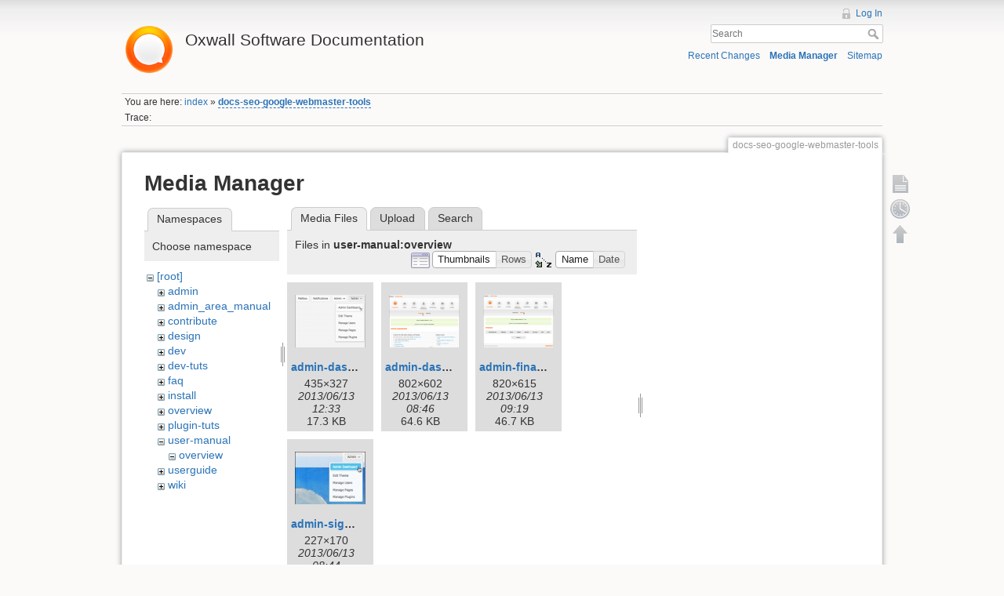

--- FILE ---
content_type: text/html; charset=utf-8
request_url: https://wiki.oxwall.com/docs-seo-google-webmaster-tools?ns=user-manual%3Aoverview&tab_files=files&do=media&tab_details=view&image=faq%3Asite_configuration%3Amanage_languages_11.png
body_size: 4758
content:
<!DOCTYPE html>
<html lang="en" dir="ltr" class="no-js">
<head>
    <meta charset="utf-8" />
    <title>docs-seo-google-webmaster-tools [Oxwall Software Documentation]</title>
    <script>(function(H){H.className=H.className.replace(/\bno-js\b/,'js')})(document.documentElement)</script>
    <meta name="generator" content="DokuWiki"/>
<meta name="robots" content="noindex,nofollow"/>
<link rel="search" type="application/opensearchdescription+xml" href="/lib/exe/opensearch.php" title="Oxwall Software Documentation"/>
<link rel="start" href="/"/>
<link rel="contents" href="/docs-seo-google-webmaster-tools?do=index" title="Sitemap"/>
<link rel="alternate" type="application/rss+xml" title="Recent Changes" href="/feed.php"/>
<link rel="alternate" type="application/rss+xml" title="Current namespace" href="/feed.php?mode=list&amp;ns="/>
<link rel="alternate" type="text/html" title="Plain HTML" href="/_export/xhtml/docs-seo-google-webmaster-tools"/>
<link rel="alternate" type="text/plain" title="Wiki Markup" href="/_export/raw/docs-seo-google-webmaster-tools"/>
<link rel="stylesheet" type="text/css" href="/lib/exe/css.php?t=dokuwiki&amp;tseed=25a5916a2266cf36b507dd2e2e8af0d0"/>
<script type="text/javascript">/*<![CDATA[*/var NS='';var JSINFO = {"id":"docs-seo-google-webmaster-tools","namespace":""};
/*!]]>*/</script>
<script type="text/javascript" charset="utf-8" src="/lib/exe/js.php?t=dokuwiki&amp;tseed=25a5916a2266cf36b507dd2e2e8af0d0"></script>
<script type="text/javascript">/*<![CDATA[*/
var gaJsHost = (("https:" == document.location.protocol) ? "https://ssl." : "http://www.");
document.write(unescape("%3Cscript src='" + gaJsHost + "google-analytics.com/ga.js' type='text/javascript'%3E%3C/script%3E"));
		  
/*!]]>*/</script>
<script type="text/javascript">/*<![CDATA[*/
var pageTracker = _gat._getTracker("UA-177483-21");
pageTracker._initData();
pageTracker._trackPageview();
		  
/*!]]>*/</script>
    <meta name="viewport" content="width=device-width,initial-scale=1" />
    <link rel="shortcut icon" href="/lib/tpl/dokuwiki/images/favicon.ico" />
<link rel="apple-touch-icon" href="/lib/tpl/dokuwiki/images/apple-touch-icon.png" />
    </head>

<body>
    <!--[if lte IE 8 ]><div id="IE8"><![endif]-->
    <div id="dokuwiki__site"><div id="dokuwiki__top" class="site dokuwiki mode_media tpl_dokuwiki  notFound   ">

        
<!-- ********** HEADER ********** -->
<div id="dokuwiki__header"><div class="pad group">

    
    <div class="headings group">
        <ul class="a11y skip">
            <li><a href="#dokuwiki__content">skip to content</a></li>
        </ul>

        <h1><a href="/index"  accesskey="h" title="[H]"><img src="/_media/wiki:logo.png" width="70" alt="" /> <span>Oxwall Software Documentation</span></a></h1>
            </div>

    <div class="tools group">
        <!-- USER TOOLS -->
                    <div id="dokuwiki__usertools">
                <h3 class="a11y">User Tools</h3>
                <ul>
                    <li><a href="/docs-seo-google-webmaster-tools?do=login&amp;sectok=1fffad2f68a79485f2c0c88d8e91d858"  class="action login" rel="nofollow" title="Log In">Log In</a></li>                </ul>
            </div>
        
        <!-- SITE TOOLS -->
        <div id="dokuwiki__sitetools">
            <h3 class="a11y">Site Tools</h3>
            <form action="/index" accept-charset="utf-8" class="search" id="dw__search" method="get" role="search"><div class="no"><input type="hidden" name="do" value="search" /><input type="text" placeholder="Search" id="qsearch__in" accesskey="f" name="id" class="edit" title="[F]" /><button type="submit" title="Search">Search</button><div id="qsearch__out" class="ajax_qsearch JSpopup"></div></div></form>            <div class="mobileTools">
                <form action="/doku.php" method="get" accept-charset="utf-8"><div class="no"><input type="hidden" name="id" value="docs-seo-google-webmaster-tools" /><select name="do" class="edit quickselect" title="Tools"><option value="">Tools</option><optgroup label="Page Tools"><option value="">Show page</option><option value="revisions">Old revisions</option></optgroup><optgroup label="Site Tools"><option value="recent">Recent Changes</option><option value="media">Media Manager</option><option value="index">Sitemap</option></optgroup><optgroup label="User Tools"><option value="login">Log In</option></optgroup></select><button type="submit">&gt;</button></div></form>            </div>
            <ul>
                <li><a href="/docs-seo-google-webmaster-tools?do=recent"  class="action recent" accesskey="r" rel="nofollow" title="Recent Changes [R]">Recent Changes</a></li><li><a href="/docs-seo-google-webmaster-tools?do=media&amp;ns="  class="action media" rel="nofollow" title="Media Manager">Media Manager</a></li><li><a href="/docs-seo-google-webmaster-tools?do=index"  class="action index" accesskey="x" rel="nofollow" title="Sitemap [X]">Sitemap</a></li>            </ul>
        </div>

    </div>

    <!-- BREADCRUMBS -->
            <div class="breadcrumbs">
                            <div class="youarehere"><span class="bchead">You are here: </span><span class="home"><bdi><a href="/index" class="wikilink1" title="index">index</a></bdi></span> » <bdi><span class="curid"><a href="/docs-seo-google-webmaster-tools" class="wikilink2" title="docs-seo-google-webmaster-tools" rel="nofollow">docs-seo-google-webmaster-tools</a></span></bdi></div>
                                        <div class="trace"><span class="bchead">Trace:</span></div>
                    </div>
    


    <hr class="a11y" />
</div></div><!-- /header -->

        <div class="wrapper group">

            
            <!-- ********** CONTENT ********** -->
            <div id="dokuwiki__content"><div class="pad group">
                
                <div class="pageId"><span>docs-seo-google-webmaster-tools</span></div>

                <div class="page group">
                                                            <!-- wikipage start -->
                    <div id="mediamanager__page">
<h1>Media Manager</h1>
<div class="panel namespaces">
<h2>Namespaces</h2>
<div class="panelHeader">Choose namespace</div>
<div class="panelContent" id="media__tree">

<ul class="idx">
<li class="media level0 open"><img src="/lib/images/minus.gif" alt="−" /><div class="li"><a href="/docs-seo-google-webmaster-tools?ns=&amp;tab_files=files&amp;do=media&amp;tab_details=view&amp;image=faq%3Asite_configuration%3Amanage_languages_11.png" class="idx_dir">[root]</a></div>
<ul class="idx">
<li class="media level1 closed"><img src="/lib/images/plus.gif" alt="+" /><div class="li"><a href="/docs-seo-google-webmaster-tools?ns=admin&amp;tab_files=files&amp;do=media&amp;tab_details=view&amp;image=faq%3Asite_configuration%3Amanage_languages_11.png" class="idx_dir">admin</a></div></li>
<li class="media level1 closed"><img src="/lib/images/plus.gif" alt="+" /><div class="li"><a href="/docs-seo-google-webmaster-tools?ns=admin_area_manual&amp;tab_files=files&amp;do=media&amp;tab_details=view&amp;image=faq%3Asite_configuration%3Amanage_languages_11.png" class="idx_dir">admin_area_manual</a></div></li>
<li class="media level1 closed"><img src="/lib/images/plus.gif" alt="+" /><div class="li"><a href="/docs-seo-google-webmaster-tools?ns=contribute&amp;tab_files=files&amp;do=media&amp;tab_details=view&amp;image=faq%3Asite_configuration%3Amanage_languages_11.png" class="idx_dir">contribute</a></div></li>
<li class="media level1 closed"><img src="/lib/images/plus.gif" alt="+" /><div class="li"><a href="/docs-seo-google-webmaster-tools?ns=design&amp;tab_files=files&amp;do=media&amp;tab_details=view&amp;image=faq%3Asite_configuration%3Amanage_languages_11.png" class="idx_dir">design</a></div></li>
<li class="media level1 closed"><img src="/lib/images/plus.gif" alt="+" /><div class="li"><a href="/docs-seo-google-webmaster-tools?ns=dev&amp;tab_files=files&amp;do=media&amp;tab_details=view&amp;image=faq%3Asite_configuration%3Amanage_languages_11.png" class="idx_dir">dev</a></div></li>
<li class="media level1 closed"><img src="/lib/images/plus.gif" alt="+" /><div class="li"><a href="/docs-seo-google-webmaster-tools?ns=dev-tuts&amp;tab_files=files&amp;do=media&amp;tab_details=view&amp;image=faq%3Asite_configuration%3Amanage_languages_11.png" class="idx_dir">dev-tuts</a></div></li>
<li class="media level1 closed"><img src="/lib/images/plus.gif" alt="+" /><div class="li"><a href="/docs-seo-google-webmaster-tools?ns=faq&amp;tab_files=files&amp;do=media&amp;tab_details=view&amp;image=faq%3Asite_configuration%3Amanage_languages_11.png" class="idx_dir">faq</a></div></li>
<li class="media level1 closed"><img src="/lib/images/plus.gif" alt="+" /><div class="li"><a href="/docs-seo-google-webmaster-tools?ns=install&amp;tab_files=files&amp;do=media&amp;tab_details=view&amp;image=faq%3Asite_configuration%3Amanage_languages_11.png" class="idx_dir">install</a></div></li>
<li class="media level1 closed"><img src="/lib/images/plus.gif" alt="+" /><div class="li"><a href="/docs-seo-google-webmaster-tools?ns=overview&amp;tab_files=files&amp;do=media&amp;tab_details=view&amp;image=faq%3Asite_configuration%3Amanage_languages_11.png" class="idx_dir">overview</a></div></li>
<li class="media level1 closed"><img src="/lib/images/plus.gif" alt="+" /><div class="li"><a href="/docs-seo-google-webmaster-tools?ns=plugin-tuts&amp;tab_files=files&amp;do=media&amp;tab_details=view&amp;image=faq%3Asite_configuration%3Amanage_languages_11.png" class="idx_dir">plugin-tuts</a></div></li>
<li class="media level1 open"><img src="/lib/images/minus.gif" alt="−" /><div class="li"><a href="/docs-seo-google-webmaster-tools?ns=user-manual&amp;tab_files=files&amp;do=media&amp;tab_details=view&amp;image=faq%3Asite_configuration%3Amanage_languages_11.png" class="idx_dir">user-manual</a></div>
<ul class="idx">
<li class="media level2 open"><img src="/lib/images/minus.gif" alt="−" /><div class="li"><a href="/docs-seo-google-webmaster-tools?ns=user-manual%3Aoverview&amp;tab_files=files&amp;do=media&amp;tab_details=view&amp;image=faq%3Asite_configuration%3Amanage_languages_11.png" class="idx_dir">overview</a></div></li>
</ul>
</li>
<li class="media level1 closed"><img src="/lib/images/plus.gif" alt="+" /><div class="li"><a href="/docs-seo-google-webmaster-tools?ns=userguide&amp;tab_files=files&amp;do=media&amp;tab_details=view&amp;image=faq%3Asite_configuration%3Amanage_languages_11.png" class="idx_dir">userguide</a></div></li>
<li class="media level1 closed"><img src="/lib/images/plus.gif" alt="+" /><div class="li"><a href="/docs-seo-google-webmaster-tools?ns=wiki&amp;tab_files=files&amp;do=media&amp;tab_details=view&amp;image=faq%3Asite_configuration%3Amanage_languages_11.png" class="idx_dir">wiki</a></div></li>
</ul></li>
</ul>
</div>
</div>
<div class="panel filelist">
<h2 class="a11y">Media Files</h2>
<ul class="tabs">
<li><strong>Media Files</strong></li>
<li><a href="/docs-seo-google-webmaster-tools?tab_files=upload&amp;do=media&amp;tab_details=view&amp;image=faq%3Asite_configuration%3Amanage_languages_11.png&amp;ns=user-manual%3Aoverview">Upload</a></li>
<li><a href="/docs-seo-google-webmaster-tools?tab_files=search&amp;do=media&amp;tab_details=view&amp;image=faq%3Asite_configuration%3Amanage_languages_11.png&amp;ns=user-manual%3Aoverview">Search</a></li>
</ul>
<div class="panelHeader">
<h3>Files in <strong>user-manual:overview</strong></h3>
<form class="options" method="get" action="/docs-seo-google-webmaster-tools" accept-charset="utf-8"><div class="no">
<input type="hidden" name="do" value="media" /><input type="hidden" name="tab_files" value="files" /><input type="hidden" name="tab_details" value="view" /><input type="hidden" name="image" value="faq:site_configuration:manage_languages_11.png" /><input type="hidden" name="ns" value="user-manual:overview" /><ul>
<li class="listType"><label class="thumbs" for="listType__thumbs"><input type="radio" id="listType__thumbs" name="list_dwmedia" value="thumbs" checked="checked" /> <span>Thumbnails</span></label>
<label class="rows" for="listType__rows"><input type="radio" id="listType__rows" name="list_dwmedia" value="rows" /> <span>Rows</span></label>
</li>
<li class="sortBy"><label class="name" for="sortBy__name"><input type="radio" id="sortBy__name" name="sort_dwmedia" value="name" checked="checked" /> <span>Name</span></label>
<label class="date" for="sortBy__date"><input type="radio" id="sortBy__date" name="sort_dwmedia" value="date" /> <span>Date</span></label>
</li>
<li><button type="submit">Apply</button>
</li>
</ul>
</div></form>
</div>
<div class="panelContent">
<ul class="thumbs"><li><dl title="user-manual:overview:admin-dashboard-console.png">
<dt><a id="l_:user-manual:overview:admin-dashboard-console.png" class="image thumb" href="/docs-seo-google-webmaster-tools?image=user-manual%3Aoverview%3Aadmin-dashboard-console.png&amp;ns=user-manual%3Aoverview&amp;tab_details=view&amp;do=media&amp;tab_files=files"><img src="/_media/user-manual:overview:admin-dashboard-console.png?w=90&amp;h=67&amp;t=1371126814&amp;tok=ae0482" alt="user-manual:overview:admin-dashboard-console.png" /></a></dt>
<dd class="name"><a href="/docs-seo-google-webmaster-tools?image=user-manual%3Aoverview%3Aadmin-dashboard-console.png&amp;ns=user-manual%3Aoverview&amp;tab_details=view&amp;do=media&amp;tab_files=files" id="h_:user-manual:overview:admin-dashboard-console.png">admin-dashboard-console.png</a></dd>
<dd class="size">435&#215;327</dd>
<dd class="date">2013/06/13 12:33</dd>
<dd class="filesize">17.3 KB</dd>
</dl></li>
<li><dl title="user-manual:overview:admin-dashboard.png">
<dt><a id="l_:user-manual:overview:admin-dashboard.png" class="image thumb" href="/docs-seo-google-webmaster-tools?image=user-manual%3Aoverview%3Aadmin-dashboard.png&amp;ns=user-manual%3Aoverview&amp;tab_details=view&amp;do=media&amp;tab_files=files"><img src="/_media/user-manual:overview:admin-dashboard.png?w=90&amp;h=67&amp;t=1371113184&amp;tok=7a45de" alt="user-manual:overview:admin-dashboard.png" /></a></dt>
<dd class="name"><a href="/docs-seo-google-webmaster-tools?image=user-manual%3Aoverview%3Aadmin-dashboard.png&amp;ns=user-manual%3Aoverview&amp;tab_details=view&amp;do=media&amp;tab_files=files" id="h_:user-manual:overview:admin-dashboard.png">admin-dashboard.png</a></dd>
<dd class="size">802&#215;602</dd>
<dd class="date">2013/06/13 08:46</dd>
<dd class="filesize">64.6 KB</dd>
</dl></li>
<li><dl title="user-manual:overview:admin-finance.png">
<dt><a id="l_:user-manual:overview:admin-finance.png" class="image thumb" href="/docs-seo-google-webmaster-tools?image=user-manual%3Aoverview%3Aadmin-finance.png&amp;ns=user-manual%3Aoverview&amp;tab_details=view&amp;do=media&amp;tab_files=files"><img src="/_media/user-manual:overview:admin-finance.png?w=90&amp;h=67&amp;t=1371115168&amp;tok=2d5fbc" alt="user-manual:overview:admin-finance.png" /></a></dt>
<dd class="name"><a href="/docs-seo-google-webmaster-tools?image=user-manual%3Aoverview%3Aadmin-finance.png&amp;ns=user-manual%3Aoverview&amp;tab_details=view&amp;do=media&amp;tab_files=files" id="h_:user-manual:overview:admin-finance.png">admin-finance.png</a></dd>
<dd class="size">820&#215;615</dd>
<dd class="date">2013/06/13 09:19</dd>
<dd class="filesize">46.7 KB</dd>
</dl></li>
<li><dl title="user-manual:overview:admin-signin_1_.png">
<dt><a id="l_:user-manual:overview:admin-signin_1_.png" class="image thumb" href="/docs-seo-google-webmaster-tools?image=user-manual%3Aoverview%3Aadmin-signin_1_.png&amp;ns=user-manual%3Aoverview&amp;tab_details=view&amp;do=media&amp;tab_files=files"><img src="/_media/user-manual:overview:admin-signin_1_.png?w=90&amp;h=67&amp;t=1371113042&amp;tok=b5e16c" alt="user-manual:overview:admin-signin_1_.png" /></a></dt>
<dd class="name"><a href="/docs-seo-google-webmaster-tools?image=user-manual%3Aoverview%3Aadmin-signin_1_.png&amp;ns=user-manual%3Aoverview&amp;tab_details=view&amp;do=media&amp;tab_files=files" id="h_:user-manual:overview:admin-signin_1_.png">admin-signin_1_.png</a></dd>
<dd class="size">227&#215;170</dd>
<dd class="date">2013/06/13 08:44</dd>
<dd class="filesize">34.3 KB</dd>
</dl></li>
</ul>
</div>
</div>
<div class="panel file">
<h2 class="a11y">File</h2>
<ul class="tabs">
<li><strong>View</strong></li>
<li><a href="/docs-seo-google-webmaster-tools?tab_details=history&amp;do=media&amp;tab_files=files&amp;image=faq%3Asite_configuration%3Amanage_languages_11.png&amp;ns=user-manual%3Aoverview">History</a></li>
</ul>
<div class="panelHeader"><h3><strong><a href="/_media/faq:site_configuration:manage_languages_11.png" class="select mediafile mf_png" title="View original file">faq:site_configuration:manage_languages_11.png</a></strong></h3></div>
<div class="panelContent">
<div class="image"><a href="/_media/faq:site_configuration:manage_languages_11.png?t=1467960838&amp;w=500&amp;h=132&amp;tok=e6aa2e" target="_blank" title="View original file"><img src="/_media/faq:site_configuration:manage_languages_11.png?t=1467960838&amp;w=500&amp;h=132&amp;tok=e6aa2e" alt="" style="max-width: 500px;" /></a></div>
<ul class="actions">
</ul>
<dl>
<dt>Date:</dt><dd>2016/07/08 06:53</dd>
<dt>Filename:</dt><dd>manage_languages_11.png</dd>
<dt>Format:</dt><dd>PNG</dd>
<dt>Size:</dt><dd>8KB</dd>
<dt>Width:</dt><dd>790</dd>
<dt>Height:</dt><dd>209</dd>
</dl>
</div>
</div>
</div>

                    <!-- wikipage stop -->
                                    </div>

                <div class="docInfo"></div>

                            </div></div><!-- /content -->

            <hr class="a11y" />

            <!-- PAGE ACTIONS -->
            <div id="dokuwiki__pagetools">
                <h3 class="a11y">Page Tools</h3>
                <div class="tools">
                    <ul>
                        <li><a href="/docs-seo-google-webmaster-tools?do="  class="action show" accesskey="v" rel="nofollow" title="Show page [V]"><span>Show page</span></a></li><li><a href="/docs-seo-google-webmaster-tools?do=revisions"  class="action revs" accesskey="o" rel="nofollow" title="Old revisions [O]"><span>Old revisions</span></a></li><li><a href="#dokuwiki__top"  class="action top" accesskey="t" rel="nofollow" title="Back to top [T]"><span>Back to top</span></a></li>                    </ul>
                </div>
            </div>
        </div><!-- /wrapper -->

        
<!-- ********** FOOTER ********** -->
<div id="dokuwiki__footer"><div class="pad">
    <div class="license">Except where otherwise noted, content on this wiki is licensed under the following license: <bdi><a href="http://creativecommons.org/licenses/by-nc-sa/3.0/" rel="license" class="urlextern">CC Attribution-Noncommercial-Share Alike 3.0 Unported</a></bdi></div>
    <div class="buttons">
        <a href="http://creativecommons.org/licenses/by-nc-sa/3.0/" rel="license"><img src="/lib/images/license/button/cc-by-nc-sa.png" alt="CC Attribution-Noncommercial-Share Alike 3.0 Unported" /></a>        <a href="http://www.dokuwiki.org/donate" title="Donate" ><img
            src="/lib/tpl/dokuwiki/images/button-donate.gif" width="80" height="15" alt="Donate" /></a>
        <a href="http://www.php.net" title="Powered by PHP" ><img
            src="/lib/tpl/dokuwiki/images/button-php.gif" width="80" height="15" alt="Powered by PHP" /></a>
        <a href="http://validator.w3.org/check/referer" title="Valid HTML5" ><img
            src="/lib/tpl/dokuwiki/images/button-html5.png" width="80" height="15" alt="Valid HTML5" /></a>
        <a href="http://jigsaw.w3.org/css-validator/check/referer?profile=css3" title="Valid CSS" ><img
            src="/lib/tpl/dokuwiki/images/button-css.png" width="80" height="15" alt="Valid CSS" /></a>
        <a href="http://dokuwiki.org/" title="Driven by DokuWiki" ><img
            src="/lib/tpl/dokuwiki/images/button-dw.png" width="80" height="15" alt="Driven by DokuWiki" /></a>
    </div>
</div></div><!-- /footer -->

    </div></div><!-- /site -->

    <div class="no"><img src="/lib/exe/indexer.php?id=docs-seo-google-webmaster-tools&amp;1768949084" width="2" height="1" alt="" /></div>
    <div id="screen__mode" class="no"></div>    <!--[if lte IE 8 ]></div><![endif]-->
</body>
</html>
